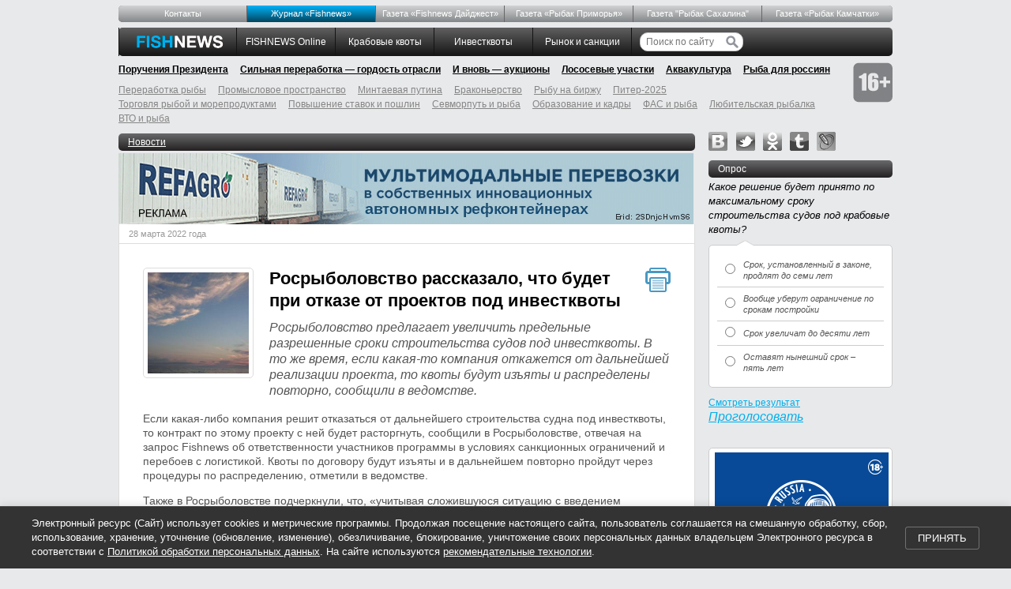

--- FILE ---
content_type: text/html; charset=utf-8
request_url: https://fishnews.ru/news/44129
body_size: 12190
content:
<!DOCTYPE html><html id="page"><head><title>Росрыболовство рассказало, что будет при отказе от проектов под инвестквоты</title><meta charset="UTF-8" /><meta content="новости, отрасль промышленности, производство, рыбная, Россия" name="keywords" /><meta content="Росрыболовство предлагает увеличить предельные разрешенные сроки строительства судов под инвестквоты. В то же время, если какая-то компания откажется от дальнейшей реализации проекта, то квоты будут изъяты и распределены повторно, сообщили в ведомстве." name="description" /><meta content="Росрыболовство предлагает увеличить предельные разрешенные сроки строительства судов под инвестквоты. В то же время, если какая-то компания откажется от дальнейшей реализации проекта, то квоты будут изъяты и распределены повторно, сообщили в ведомстве." property="og:description" /><meta content="/_img/thumb/4ee418a7-695d-4103-891a-2de28c6fe9a1/master.jpg" property="og:image" /><meta content="Fishnews.ru" property="og:site_name" /><meta name="csrf-param" content="authenticity_token" />
<meta name="csrf-token" content="AC3yFXp4AMkntXEE67TaCjkVO6cHKl1JXxXx-ohCu03K6ShSGyAu6elD-ISPULWxfu0fhq8d_U5pWDmDkEAftA" /><link href="/rss" rel="alternate" title="РИА Fishnews.ru. Заголовки новостей" type="application/rss+xml" /><link href="/rss_full" rel="alternate" title="РИА Fishnews.ru. Полный текст новостей" type="application/rss+xml" /><meta content="405bb72dc93fb814" name="yandex-verification" /><link href="/favicon.ico" rel="shortcut icon" type="image/png" /><link rel="stylesheet" href="/assets/application-e01912415852c6828412c202741cb69def5c78a1bffff290e367bab5c1134e55.css" media="screen" /><link rel="stylesheet" href="/assets/print-dc0cf7ee4a1278e49d0ec6adfe0246f4509f738309e7c743470b8a0589e20f5d.css" media="print" /><!--[if lt IE 8]><link rel="stylesheet" href="/assets/ie-bcba6e6fa318700e162bbef21ffd98ddc95dea590a4de5ff58b960bdf6a5d2e5.css" media="screen, projection" /><![endif]--><!--[if IE]><script src="/assets/html5shiv-bef0c82b889a4b4fbeec9bb363ec24468eb1b22960e7fea30508c9f4e42914d9.js"></script><![endif]--><script src="https://ajax.googleapis.com/ajax/libs/swfobject/2.2/swfobject.js"></script><script>window.navigationKey = "news"</script></head><body><div class="header"><div class="top-menu no-print"><ul><li data-key="menu_about"><a href="/pages/about">Контакты</a></li> <li data-key="mag_zhurnal-fishnews-novosti-ryibolovstva" class="mag-fishnews"><a href="/mags/zhurnal-fishnews-novosti-ryibolovstva">Журнал «Fishnews»</a></li> <li data-key="rubric_gazeta-fishnews-daydzhest"><a href="/rubrics/gazeta-fishnews-daydzhest">Газета «Fishnews Дайджест»</a></li> <li data-key="mag_gazeta-ryibak-primorya"><a href="/mags/gazeta-ryibak-primorya">Газета «Рыбак Приморья»</a></li> <li data-key="rubric_gazeta-ryibak-sahalina"><a href="/rubrics/gazeta-ryibak-sahalina">Газета "Рыбак Сахалина"</a></li> <li data-key="mag_gazeta-ryibak-kamchatki"><a href="/mags/gazeta-ryibak-kamchatki">Газета «Рыбак Камчатки»</a></li></ul></div><ul class="master-menu no-print"><li class="first"></li><li class="logo"><a href="/"><img alt="FishNews.ru" src="/assets/logo-88c77185f8d105f246d42dbdfa3e78af332e17e5f93d73d7e0e888604bcaf1b8.gif" /></a></li><li data-key="rubric_fishnews-online"><a href="/rubrics/fishnews-online">FISHNEWS Online</a></li> <li data-key="rubric_krabovye-kvoty"><a href="/rubrics/krabovye-kvoty">Крабовые квоты</a></li> <li data-key="rubric_investkvoty"><a href="/rubrics/investkvoty">Инвестквоты</a></li> <li data-key="rubric_rynok-i-sanktsii"><a href="/rubrics/rynok-i-sanktsii">Рынок  и санкции</a></li><li class="search"><form action="/search"><input name="search[query]" placeholder="Поиск по сайту" type="text" value="" /><input height="16" src="/assets/search-btn-53522cf91872463d3edb7440b320ea49731f6b9fa65676b1e9ebff055969554a.svg" type="image" width="16" /></form></li></ul><div class="main-topics no-print"><ul><li data-key="rubric_novaya-struktura-pravitel-stva"><a href="/rubrics/novaya-struktura-pravitel-stva">Поручения Президента</a></li> <li data-key="rubric_sil-naya-pererabotka-gordost-otrasli"><a href="/rubrics/sil-naya-pererabotka-gordost-otrasli">Сильная переработка — гордость отрасли</a></li> <li data-key="rubric_i-vnov-auktsiony"><a href="/rubrics/i-vnov-auktsiony">И вновь — аукционы</a></li> <li data-key="rubric_lososevye-uchastki"><a href="/rubrics/lososevye-uchastki">Лососевые участки</a></li> <li data-key="rubric_zakon-ob-akvakulture"><a href="/rubrics/zakon-ob-akvakulture">Аквакультура</a></li> <li data-key="rubric_ryba-dlya-rossiyan"><a href="/rubrics/ryba-dlya-rossiyan">Рыба для россиян</a></li><li class="plus-16"><img alt="16+" src="/assets/16-plus-8cd26e72b3a98b897c0aa66638486609fd3a1433a26a09040cdecee21540acc0.png" /></li></ul></div><div class="main-topics secondary no-print"><ul><li data-key="rubric_pererabotka-ryibyi"><a href="/rubrics/pererabotka-ryibyi">Переработка рыбы</a></li> <li data-key="rubric_promyslovoe-prostranstvo"><a href="/rubrics/promyslovoe-prostranstvo">Промысловое пространство</a></li> <li data-key="rubric_mintaevaya-putina-2017"><a href="/rubrics/mintaevaya-putina-2017">Минтаевая путина</a></li> <li data-key="rubric_brakonerstvo"><a href="/rubrics/brakonerstvo">Браконьерство</a></li> <li data-key="rubric_ryibu-na-birzhu"><a href="/rubrics/ryibu-na-birzhu">Рыбу на биржу</a></li> <li data-key="rubric_piter-2025"><a href="/rubrics/piter-2025">Питер-2025</a></li> <li data-key="rubric_magazinyi-okean"><a href="/rubrics/magazinyi-okean">Торговля рыбой и морепродуктами</a></li> <li data-key="rubric_povyishenie-poshlin"><a href="/rubrics/povyishenie-poshlin">Повышение ставок и пошлин</a></li> <li data-key="rubric_sevmorput-i-ryba"><a href="/rubrics/sevmorput-i-ryba">Севморпуть и рыба</a></li> <li data-key="rubric_obrazovanie"><a href="/rubrics/obrazovanie">Образование и кадры</a></li> <li data-key="rubric_fas-i-ryba"><a href="/rubrics/fas-i-ryba">ФАС и рыба</a></li> <li data-key="rubric_lyubitelskaya-ryibalka"><a href="/rubrics/lyubitelskaya-ryibalka">Любительская рыбалка</a></li> <li data-key="rubric_vto-i-ryba"><a href="/rubrics/vto-i-ryba">ВТО и рыба</a></li></ul></div></div><div class="container"><div class="span-18 master-content"><section class="news" data-news-id="44129"><a class="title" href="/">Новости</a><noindex><div class="zz"><a href="/go/1079"><img alt="" src="https://fishnews-prod.s3.amazonaws.com/info/1079/original/refagro_banner3.gif" /></a></div></noindex><article class="news"><time datetime="2022-03-28" pubdate="pubdate">28 марта 2022 года</time><div class="news-inner"><div class="printme"></div><a title="Квоты при отказе от инвестпроектов будут распределены повторно" class="interviewee-photo photo" data-photo="top" href="/_img/thumb/4ee418a7-695d-4103-891a-2de28c6fe9a1/big.jpg"><img class="bordered" width="128" height="128" alt="Квоты при отказе от инвестпроектов будут распределены повторно" src="/_img/thumb/4ee418a7-695d-4103-891a-2de28c6fe9a1/small.jpg" /></a><h1>Росрыболовство рассказало, что будет при отказе от проектов под инвестквоты</h1><p class="anons">Росрыболовство предлагает увеличить предельные разрешенные сроки строительства судов под инвестквоты. В то же время, если какая-то компания откажется от дальнейшей реализации проекта, то квоты будут изъяты и распределены повторно, сообщили в ведомстве.</p><p>Если какая-либо компания решит отказаться от дальнейшего строительства судна под инвестквоты, то контракт по этому проекту с ней будет расторгнуть, сообщили в Росрыболовстве, отвечая на запрос Fishnews об ответственности участников программы в условиях санкционных ограничений и перебоев с логистикой. Квоты по договору будут изъяты и в дальнейшем повторно пройдут через процедуры по распределению, отметили в ведомстве.</p> <p>Также в Росрыболовстве подчеркнули, что, «учитывая сложившуюся ситуацию с введением международных санкций, включающих приостановку поставок необходимого оборудования», предлагают рассмотреть возможность продления срока реализации проектов по строительству флота на два года. «Данная мера позволит за отведенное время найти решение по замещению необходимого оборудования для строящихся судов», — заявили в пресс-службе ведомства.</p> <p>Напомним, что Минсельхоз <a href="https://fishnews.ru/news/44092">представил проект постановления</a> об увеличении предельных сроков реализации проектов под инвестиционные квоты вылова — на два года.</p> <p><a rel="nofollow"></a><strong>Больше новостей читайте в</strong> <a href="http://ttttt.me/fishnewschannel" rel="nofollow"><strong>телеграм-канале Fishnews</strong></a><strong>.</strong></p> <p>Fishnews</p></div></article><section class="additional"><noindex><div class="zz"><a href="/go/1062"><img alt="" src="https://fishnews-prod.s3.amazonaws.com/info/1062/original/728х90_2026.gif" /></a></div></noindex><div class='share-buttons'>
<table>
<tr>
<script async src='//yastatic.net/share2/share.js'></script>
<div class='ya-share2' data-counter='' data-services='vkontakte,odnoklassniki,moimir,twitter,telegram'></div>
</tr>
</table>
</div>
<section class="bottom"><a href="/">Назад</a>Метки:
<a href="/tags/%D1%80%D0%BE%D1%81%D1%80%D1%8B%D0%B1%D0%BE%D0%BB%D0%BE%D0%B2%D1%81%D1%82%D0%B2%D0%BE">росрыболовство</a></section></section></section><div class="calendar"><div class="text">Поиск по дате /
<a href="/calendar">Календарь новостей</a></div><ul><form action="/news/calendar" accept-charset="UTF-8" method="post"><input name="utf8" type="hidden" value="&#x2713;" autocomplete="off" /><input type="hidden" name="authenticity_token" value="JDNNXDvM-KrLCU-k9M00QYuQBhqktzHU-oIOruc_uCzu95cbWpTWigX_xiSQKVv6zGgiOwyAkdPMz8bX_z0c1Q" autocomplete="off" /><li class="select"><select name="calendar[year]" id="calendar_year"><option value="2006">2006</option>
<option value="2007">2007</option>
<option value="2008">2008</option>
<option value="2009">2009</option>
<option value="2010">2010</option>
<option value="2011">2011</option>
<option value="2012">2012</option>
<option value="2013">2013</option>
<option value="2014">2014</option>
<option value="2015">2015</option>
<option value="2016">2016</option>
<option value="2017">2017</option>
<option value="2018">2018</option>
<option value="2019">2019</option>
<option value="2020">2020</option>
<option value="2021">2021</option>
<option selected="selected" value="2022">2022</option>
<option value="2023">2023</option>
<option value="2024">2024</option>
<option value="2025">2025</option>
<option value="2026">2026</option></select></li><li class="select"><select name="calendar[month]" id="calendar_month"><option value="1">январь</option>
<option value="2">февраль</option>
<option selected="selected" value="3">март</option>
<option value="4">апрель</option>
<option value="5">май</option>
<option value="6">июнь</option>
<option value="7">июль</option>
<option value="8">август</option>
<option value="9">сентябрь</option>
<option value="10">октябрь</option>
<option value="11">ноябрь</option>
<option value="12">декабрь</option></select></li><li><a href="/news/2022-03-01">1</a></li><li><a href="/news/2022-03-02">2</a></li><li><a href="/news/2022-03-03">3</a></li><li><a href="/news/2022-03-04">4</a></li><li><a href="/news/2022-03-05">5</a></li><li>6</li><li>7</li><li>8</li><li><a href="/news/2022-03-09">9</a></li><li><a href="/news/2022-03-10">10</a></li><li><a href="/news/2022-03-11">11</a></li><li>12</li><li>13</li><li><a href="/news/2022-03-14">14</a></li><li><a href="/news/2022-03-15">15</a></li><li><a href="/news/2022-03-16">16</a></li><li><a href="/news/2022-03-17">17</a></li><li><a href="/news/2022-03-18">18</a></li><li>19</li><li>20</li><li><a href="/news/2022-03-21">21</a></li><li><a href="/news/2022-03-22">22</a></li><li><a href="/news/2022-03-23">23</a></li><li><a href="/news/2022-03-24">24</a></li><li><a href="/news/2022-03-25">25</a></li><li>26</li><li>27</li><li><a href="/news/2022-03-28">28</a></li><li><a href="/news/2022-03-29">29</a></li><li><a href="/news/2022-03-30">30</a></li><li><a href="/news/2022-03-31">31</a></li></form></ul></div></div><div class="span-6 last sidebar"><div class='social'>
<a class="vk" rel="nofollow" href="https://vk.com/fishnews_ru">vk</a>
<a class="twitter" rel="nofollow" href="https://twitter.com/fishnewsru">twitter</a>
<a class="odnoklassniki" rel="nofollow" href="https://odnoklassniki.ru/fishnews">odnoklassniki</a>
<a class="tumblr" rel="nofollow" href="https://fishnews-ria.tumblr.com/">tumblr</a>
<a class="lj" rel="nofollow" href="https://fishnews.livejournal.com/">livejournal</a>
</div>
<div class='poll' id='poll'>
<h3>Опрос</h3>
<div class='big-append-bottom poll'>
<div class='q'>Какое решение будет принято по максимальному сроку строительства судов под крабовые квоты?</div>
<div class='bubble'>
<table>
<colgroup>
<col style='width: 25px'>
<col style='width: 100%'>
</colgroup>
<tbody>
<tr>
<td class='col1'>
<input id='poll_answer_176' name='poll' type='radio' value='176'>
</td>
<td>
<label for='poll_answer_176'>Срок, установленный в законе, продлят до семи лет</label>
</td>
</tr>
<tr>
<td class='col1'>
<input id='poll_answer_179' name='poll' type='radio' value='179'>
</td>
<td>
<label for='poll_answer_179'>Вообще уберут ограничение по срокам постройки</label>
</td>
</tr>
<tr>
<td class='col1'>
<input id='poll_answer_178' name='poll' type='radio' value='178'>
</td>
<td>
<label for='poll_answer_178'>Срок увеличат до десяти лет</label>
</td>
</tr>
<tr class='last'>
<td class='col1'>
<input id='poll_answer_177' name='poll' type='radio' value='177'>
</td>
<td>
<label for='poll_answer_177'>Оставят нынешний срок – пять лет</label>
</td>
</tr>
</tbody>
</table>
<div class='corner'></div>
</div>
<ul>
<li class='tar'><a class="archive" id="show_current_poll" href="/voting/current">Смотреть результат</a></li>
<li class='submit'><a id="submit_poll" href="#">Проголосовать</a></li>
</ul>
</div>
</div>
<div class="append-bottom tac"><div class="exhibition"><noindex><div class="zz"><a href="/go/1081"><img alt="" src="https://fishnews-prod.s3.amazonaws.com/info/1081/original/220х220-2026.gif" /></a></div></noindex></div></div><h3><a href="/first_person">От первого лица</a></h3><div class="opinion"><div class="persona"><a href="/interviews/1037"><img width="75" height="75" alt="Первый заместитель председателя Комитета Совета Федерации по аграрно-продовольственной политике и природопользованию Игорь ЗУБАРЕВ" src="/_img/thumb/cd3be8e2-7ec5-43f9-b63b-71ce245fd6cc/tiny.jpg" /></a><div><p class="position">Первый заместитель председателя профильного комитета Совета Федерации </p><p class="name">Игорь ЗУБАРЕВ</p></div></div><blockquote class="quote"><p><a href="/interviews/1037">В рыбной отрасли Карелии запущен целый ряд важных проектов</a></p><div class="corner"></div></blockquote></div><div class="opinion"><div class="persona"><a href="/interviews/1027"><img width="75" height="75" alt="Руководитель Федерального агентства по рыболовству Илья ШЕСТАКОВ. Фото пресс-службы ведомства" src="/_img/thumb/305e2d5c-7116-46da-84cb-cb84e065a2f8/tiny.jpg" /></a><div><p class="position">Руководитель Федерального агентства по рыболовству </p><p class="name">Илья  ШЕСТАКОВ</p></div></div><blockquote class="quote"><p><a href="/interviews/1027">Отраслевое сообщество активно включилось в популяризацию рыбной продукции</a></p><div class="corner"></div></blockquote></div><div class="opinion last"><div class="persona"><a href="/interviews/1019"><img width="75" height="75" alt="Губернатор Сахалинский области Валерий ЛИМАРЕНКО. Фото пресс-службы правительства региона" src="/_img/thumb/8b11a084-a3bb-4a50-a1c9-a42e4517cb8c/tiny.jpg" /></a><div><p class="position">Губернатор Сахалинской области</p><p class="name">Валерий ЛИМАРЕНКО</p></div></div><blockquote class="quote"><p><a href="/interviews/1019">Последние пять лет для рыбной отрасли Сахалина и Курил отмечены важными проектами</a></p><div class="corner"></div></blockquote></div><p class="show-more"><a href="/first_person">Все материалы</a></p><div class="prepend-top tac"><div class="exhibition"><noindex><div class="zz"><a href="/go/1075"><img alt="" src="https://fishnews-prod.s3.amazonaws.com/info/1075/original/IMG-20250428-WA0064.jpg" /></a></div></noindex></div></div><h3><a href="/interviews">Интервью</a></h3><div class="opinion"><div class="persona"><a href="/interviews/1042"><img width="75" height="75" alt="Генеральный директор АНО «Агентство по продвижению рыбной продукции» Яков АДАМОВ" src="/_img/thumb/1a785220-c3e9-4089-a840-6b55b2966f94/tiny.jpg" /></a><div><p class="position">Генеральный директор АНО «Агентство по продвижению рыбной продукции»</p><p class="name">Яков АДАМОВ</p></div></div><blockquote class="quote"><p><a href="/interviews/1042">Рыба должна быть в тренде</a></p><div class="corner"></div></blockquote></div><div class="opinion"><div class="persona"><a href="/interviews/1041"><img width="75" height="75" alt="Генеральный директор компании «Антей Управление Активами» Александр РЕМЕТА" src="/_img/thumb/353be857-37d5-4bc5-a6a0-b1513100de35/tiny.jpg" /></a><div><p class="position">Генеральный директор компании «Антей Управление Активами»</p><p class="name">Александр РЕМЕТА</p></div></div><blockquote class="quote"><p><a href="/interviews/1041">Мы смотрим на все процессы через призму эффективности</a></p><div class="corner"></div></blockquote></div><div class="opinion"><div class="persona"><a href="/interviews/1040"><img width="75" height="75" alt="Председатель Рыбного союза Александр ПАНИН" src="/_img/thumb/b3a7085d-251e-425a-a6f0-af37660b2be7/tiny.jpg" /></a><div><p class="position">Председатель Рыбного союза</p><p class="name">Александр ПАНИН</p></div></div><blockquote class="quote"><p><a href="/interviews/1040">К реформированию закона о торговле надо подходить очень осторожно</a></p><div class="corner"></div></blockquote></div><div class="opinion last"><div class="persona"><a href="/interviews/1039"><img width="75" height="75" alt="Директор Приморского регионального филиала Россельхозбанка Елена БАКУМЕНКО" src="/_img/thumb/7b0c0a76-f50e-4c45-8e5e-3eb3ff5a9027/tiny.jpg" /></a><div><p class="position">Директор Приморского регионального филиала Россельхозбанка</p><p class="name">Елена Бакуменко</p></div></div><blockquote class="quote"><p><a href="/interviews/1039">Рыбная отрасль — гордость прибрежных территорий</a></p><div class="corner"></div></blockquote></div><p class="show-more"><a href="/interviews">Все интервью</a></p><div class="prepend-top tac"></div><h3><a href="/rubrics/lichnoe-mnenie">Личное мнение</a></h3><div class="opinion"><div class="persona"><a href="/rubric/lichnoe-mnenie/13710"><img width="75" height="75" alt="Президент Всероссийской ассоциации рыбопромышленников Герман ЗВЕРЕВ" src="/_img/thumb/448110e7-f81c-4b85-972d-39f2e1c1346c/tiny.jpg" /></a><div><p class="position">Президент Всероссийской ассоциации рыбопромышленников</p><p class="name">Герман ЗВЕРЕВ</p></div></div><blockquote class="quote"><p><a href="/rubric/lichnoe-mnenie/13710">Малейший триггер может привести к полномасштабному кризису</a></p><div class="corner"></div></blockquote></div><div class="opinion last"><div class="persona"><a href="/rubric/lichnoe-mnenie/13678"><img width="75" height="75" alt="Председатель Дальневосточного союза предприятий марикультуры Роман ВИТЯЗЕВ" src="/_img/thumb/5fa6ec2d-039e-4ba5-a330-d7420bb7830b/tiny.jpg" /></a><div><p class="position">Председатель Дальневосточного союза предприятий марикультуры</p><p class="name">Роман Витязев</p></div></div><blockquote class="quote"><p><a href="/rubric/lichnoe-mnenie/13678">Отрасли нужен рабочий механизм производственного контроля</a></p><div class="corner"></div></blockquote></div><p class="show-more"><a href="/rubrics/lichnoe-mnenie">Все материалы</a></p><div class="prepend-top tac"></div><h3><a href="/rubrics/krupnyim-planom">Крупным планом</a></h3><div class="events-block"></div><div class="opinion"><div class="events"><p><a href="/rubric/krupnyim-planom/13860"><img alt="Сегодня в Республике Карелия ежегодно заготавливают более 1 тыс. тонн водорослей" src="/_img/thumb/435a2a62-35de-4ed8-a003-84bb7b7c5403/event.jpg" width="217" height="87" /></a></p><p><a href="/rubric/krupnyim-planom/13860">Водорослевые перспективы Карелии</a></p></div></div><div class="opinion"><div class="events"><p><a href="/rubric/krupnyim-planom/13852"><img alt="В уже традиционном послепраздничном обзоре Fishnews рассказываем о самых резонансных темах прошедшего года." src="/_img/thumb/4883a420-35a9-4ba2-81c4-5e3116fb58ab/event.jpg" width="217" height="87" /></a></p><p><a href="/rubric/krupnyim-planom/13852">Непростая повестка 2025 года</a></p></div></div><div class="opinion"><div class="events"><p><a href="/rubric/krupnyim-planom/13844"><img alt="В этом году в естественную среду обитания отправилось более 227 тыс. мальков озерного лосося. Фото пресс-службы Главрыбвода" src="/_img/thumb/d8d19802-c1b6-47a7-b4eb-51e4adc691ca/event.jpg" width="217" height="87" /></a></p><p><a href="/rubric/krupnyim-planom/13844">Спасти онежского лосося</a></p></div></div><div class="opinion last"><div class="events"><p><a href="/rubric/krupnyim-planom/13836"><img alt="На выставке China Fisheries and Seafood Expo в Циндао Ассоциация добытчиков минтая с успехом представила прототипы новых продуктов на основе российской икры минтая" src="/_img/thumb/1b323f18-8452-4b66-98ce-9c9d57dc742b/event.jpg" width="217" height="87" /></a></p><p><a href="/rubric/krupnyim-planom/13836">Российской икре минтая делают имя в Поднебесной</a></p></div></div><div class="prepend-top tac"></div><h3><a href="/events">События</a></h3><div class="events-block"><div class="events"><p><a href="/events/265"><img alt="Международный рыбопромышленный форум и Выставка рыбной индустрии, морепродуктов и технологий вновь собрались в «Экспофоруме»" src="/_img/thumb/c541e022-5429-4202-b5d5-de15ab9715e9/event.jpg" width="217" height="87" /></a></p><p><a href="/events/265">Искусственный интеллект и готовая рыба на стол россиян: что показала выставка в Санкт-Петербурге</a></p></div><div class="events"><p><a href="/events/262"><img alt="Буксир «Леонид Мехед»" src="/_img/thumb/3c30bb17-4953-4920-b996-905229e0e9e4/event.jpg" width="217" height="87" /></a></p><p><a href="/events/262">Владивостокский морской рыбный порт принял новый буксир</a></p></div></div><p class="show-more"><a href="/events">Все события</a></p><div class="prepend-top tac"></div><h3><a href="/rubrics/prodvigaya-rybu">Продвигая рыбу</a></h3><div class="opinion"><div class="persona"><a href="/rubric/prodvigaya-rybu/13486"><img width="75" height="75" alt="Результатами первого года реализации программы «Дальневосточный минтай» Ассоциация добытчиков минтая поделилась на круглом столе «Российская рыба: как стимулировать рост потребления». Фото пресс-службы АДМ" src="/_img/thumb/0988c2ae-dfdb-4574-b52a-f672fcd5abd1/tiny.jpg" /></a><div><p class="position"></p><p class="name"></p></div></div><blockquote class="quote"><p><a href="/rubric/prodvigaya-rybu/13486">Минтай завоевывает репутацию на внутреннем рынке</a></p><div class="corner"></div></blockquote></div><div class="opinion last"><div class="persona"><a href="/rubric/prodvigaya-rybu/13487"><img width="75" height="75" alt="Делать рыбу более популярной среди россиян планируется в том числе через сегмент HoReCa" src="/_img/thumb/b334b129-3a52-4e63-9d18-bdb5d7de2b9c/tiny.jpg" /></a><div><p class="position"></p><p class="name"></p></div></div><blockquote class="quote"><p><a href="/rubric/prodvigaya-rybu/13487">От корректной статистики до фестивалей: что включили в дорожную карту по росту рыбного потребления</a></p><div class="corner"></div></blockquote></div><p class="show-more"><a href="/rubrics/prodvigaya-rybu">Все материалы</a></p><h3>Выставки</h3></div></div><div class="footer"><ul class="footer-menu no-print"><li class="logo"><img alt="FishNews.ru" src="/assets/logo-light-fed06bc0dfcc35280e4e69605b11517ee84e99dfc129f7fd165b0785c257e875.gif" /></li><li><a href="/rubrics/fishnews-online">FISHNEWS Online</a></li><li><a href="/rubrics/krabovye-kvoty">Крабовые квоты</a></li><li><a href="/rubrics/investkvoty">Инвестквоты</a></li><li><a href="/rubrics/rynok-i-sanktsii">Рынок  и санкции</a></li></ul><ul class="footer-menu-2 no-print"><li><a href="/pages/about">Контакты</a></li> <li><a href="/mags/zhurnal-fishnews-novosti-ryibolovstva">Журнал «Fishnews»</a></li> <li><a href="/rubrics/gazeta-fishnews-daydzhest">Газета «Fishnews Дайджест»</a></li> <li><a href="/mags/gazeta-ryibak-primorya">Газета «Рыбак Приморья»</a></li> <li><a href="/rubrics/gazeta-ryibak-sahalina">Газета &quot;Рыбак Сахалина&quot;</a></li> <li><a href="/mags/gazeta-ryibak-kamchatki">Газета «Рыбак Камчатки»</a></li> <li><a href="/rubrics/novaya-struktura-pravitel-stva">Поручения Президента</a></li> <li><a href="/rubrics/sil-naya-pererabotka-gordost-otrasli">Сильная переработка — гордость отрасли</a></li> <li><a href="/rubrics/i-vnov-auktsiony">И вновь — аукционы</a></li> <li><a href="/rubrics/lososevye-uchastki">Лососевые участки</a></li> <li><a href="/rubrics/zakon-ob-akvakulture">Аквакультура</a></li> <li><a href="/rubrics/ryba-dlya-rossiyan">Рыба для россиян</a></li> </ul><div class="counters no-print"><div>
<!-- Rating@Mail.ru counter -->
<script type="text/javascript">
    var _tmr = window._tmr || (window._tmr = []);
    _tmr.push({id: "1552891", type: "pageView", start: (new Date()).getTime()});
    (function (d, w, id) {
      if (d.getElementById(id)) return;
      var ts = d.createElement("script"); ts.type = "text/javascript"; ts.async = true; ts.id = id;
      ts.src = (d.location.protocol == "https:" ? "https:" : "http:") + "//top-fwz1.mail.ru/js/code.js";
      var f = function () {var s = d.getElementsByTagName("script")[0]; s.parentNode.insertBefore(ts, s);};
      if (w.opera == "[object Opera]") { d.addEventListener("DOMContentLoaded", f, false); } else { f(); }
    })(document, window, "topmailru-code");
    </script><noscript><div>
    <img src="//top-fwz1.mail.ru/counter?id=1552891;js=na" style="border:0;position:absolute;left:-9999px;" alt="" />
    </div></noscript>
    <!-- //Rating@Mail.ru counter -->

    <!-- Rating@Mail.ru logo -->
    <a href="https://top.mail.ru/jump?from=1552891">
    <img src="//top-fwz1.mail.ru/counter?id=1552891;t=410;l=1"
    style="border:0;" height="31" width="88" alt="Рейтинг@Mail.ru" /></a>
    <!-- //Rating@Mail.ru logo -->
</div>

<div>
  <a href="https://www.yandex.ru/cy?base=0&amp;host=www.fishnews.ru" rel="nofollow">
    <img src="https://www.yandex.ru/cycounter?www.fishnews.ru" width='88' height='31' border='0' alt='yandex' />
  </a>
</div>

<div style="display:none;"><script type="text/javascript">
(function(w, c) {
    (w[c] = w[c] || []).push(function() {
        try {
            w.yaCounter8375029 = new Ya.Metrika({id:8375029, enableAll: true});
        }
        catch(e) { }
    });
})(window, "yandex_metrika_callbacks");
</script></div>
<script src="//mc.yandex.ru/metrika/watch.js" type="text/javascript" defer="defer"></script>
<noscript><div><img src="//mc.yandex.ru/watch/8375029" style="position:absolute; left:-9999px;" alt="" /></div></noscript>
</div><p>&copy; 2006&mdash;2026 гг. Медиахолдинг
&laquo;Фишньюс&raquo;.
При полном или частичном цитировании информации указание
<span class="important">Fishnews</span>
как источника и работающей ссылки на сайт
<br /><a href="http://www.fishnews.ru/"> www.fishnews.ru</a>
обязательны.</p><p class="no-print">Сетевое издание &laquo;Интернет-портал
<span class="important">Fishnews.ru</span>&raquo; 
(Свидетельство о регистрации ЭЛ № ФС 77-54327 от 29 мая 2013 г., выданное
Федеральной службой по надзору в сфере связи, информационных технологий
и массовых коммуникаций). Отраслевое информационное агентство, оперативно
освещающее события в рыбной промышленности внутри страны и за рубежом,
новости рыболовства в России. Учредитель – ООО «Медиахолдинг «Фишньюс».
Адрес учредителя: 690091, Приморский край, г. Владивосток, ул.
Светланская, д. 51А, оф. 404. Генеральный директор – Яшина Яна Александровна.
Главный редактор – Крючкова Маргарита Константиновна, margarita_kr@bk.ru,
тел.: 8&nbsp;423&nbsp;222&nbsp;4736
Адрес редакции: 690091, Приморский край, г. Владивосток, ул.
Светланская, д. 51А, оф. 404.
<br /><a href="/pages/data-policy">Политика конфиденциальности в отношении персональных данных</a>
&nbsp;
<a href="/pages/cookie-policy">Политика cookie файлов</a></p></div><div class="cookie-consent" id="cookie-consent"><div class="cookie-consent__content"><p class="cookie-consent__text">Электронный ресурс (Сайт) использует cookies и метрические программы. Продолжая посещение настоящего сайта, пользователь соглашается на смешанную обработку, сбор, использование, хранение, уточнение (обновление, изменение), обезличивание, блокирование, уничтожение своих персональных данных владельцем Электронного ресурса в соответствии с <a class="cookie-consent__link" href="/pages/data-policy">Политикой обработки персональных данных</a>. На сайте используются <a class="cookie-consent__link" href="/pages/cookie-policy">рекомендательные технологии</a>.</p><button class="cookie-consent__button btn btn-primary" onclick="acceptCookies()">Принять </button></div></div><script src="/assets/application-25f76c3c39f6ec105739a9fb2cfdb4850f9654febb78a584978a4ccacba82aa6.js"></script></body></html>

--- FILE ---
content_type: text/css
request_url: https://fishnews.ru/assets/application-e01912415852c6828412c202741cb69def5c78a1bffff290e367bab5c1134e55.css
body_size: 9921
content:
body,div,dl,dt,dd,ul,ol,li,h1,h2,h3,h4,h5,h6,pre,code,form,fieldset,legend,input,textarea,p,blockquote,th,td{margin:0;padding:0}table{border-collapse:collapse;border-spacing:0}fieldset,img{border:0}address,caption,cite,code,dfn,em,strong,th,var{font-style:normal;font-weight:normal}li{list-style:none}caption,th{text-align:left}h1,h2,h3,h4,h5,h6{font-size:100%;font-weight:normal}q:before,q:after{content:""}abbr,acronym{border:0;font-variant:normal}table{font-size:inherit;font:100%}pre,code,kbd,samp,tt{font-family:monospace;*font-size:108%;line-height:100%}sup{vertical-align:text-top}sub{vertical-align:text-bottom}input,textarea,select{font-family:inherit;font-size:inherit;font-weight:inherit}input,textarea,select{*font-size:100%}legend{color:#000}.column,div.span-1,div.span-2,div.span-3,div.span-4,div.span-5,div.span-6,div.span-7,div.span-8,div.span-9,div.span-10,div.span-11,div.span-12,div.span-13,div.span-14,div.span-15,div.span-16,div.span-17,div.span-18,div.span-19,div.span-20,div.span-21,div.span-22,div.span-23{float:left;margin-right:17px}.last,div.last{margin-right:0}.span-18{width:739px}.span-19{width:781px}.span-20{width:823px}.span-21{width:865px}.span-22{width:907px}.span-23{width:949px}input.span-1,textarea.span-1,select.span-1{width:25px !important}input.span-2,textarea.span-2,select.span-2{width:40px !important}input.span-3,textarea.span-3,select.span-3{width:82px !important}input.span-4,textarea.span-4,select.span-4{width:124px !important}input.span-5,textarea.span-5,select.span-5{width:166px !important}input.span-6,textarea.span-6,select.span-6{width:208px !important}input.span-7,textarea.span-7,select.span-7{width:250px !important}input.span-8,textarea.span-8,select.span-8{width:292px !important}input.span-9,textarea.span-9,select.span-9{width:334px !important}input.span-10,textarea.span-10,select.span-10{width:376px !important}input.span-11,textarea.span-11,select.span-11{width:418px !important}input.span-12,textarea.span-12,select.span-12{width:460px !important}input.span-13,textarea.span-13,select.span-13{width:502px !important}input.span-14,textarea.span-14,select.span-14{width:544px !important}input.span-15,textarea.span-15,select.span-15{width:586px !important}input.span-16,textarea.span-16,select.span-16{width:628px !important}input.span-17,textarea.span-17,select.span-17{width:670px !important}input.span-18,textarea.span-18,select.span-18{width:712px !important}input.span-19,textarea.span-19,select.span-19{width:754px !important}input.span-20,textarea.span-20,select.span-20{width:796px !important}input.span-21,textarea.span-21,select.span-21{width:838px !important}input.span-22,textarea.span-22,select.span-22{width:880px !important}input.span-23,textarea.span-23,select.span-23{width:922px !important}.append-1{padding-right:42px}.append-2{padding-right:84px}.append-3{padding-right:126px}.append-4{padding-right:168px}.append-5{padding-right:210px}.append-6{padding-right:252px}.append-7{padding-right:294px}.append-8{padding-right:336px}.append-9{padding-right:378px}.append-10{padding-right:420px}.append-11{padding-right:462px}.append-12{padding-right:504px}.append-13{padding-right:546px}.append-14{padding-right:588px}.append-15{padding-right:630px}.append-16{padding-right:672px}.append-17{padding-right:714px}.append-18{padding-right:756px}.append-19{padding-right:798px}.append-20{padding-right:840px}.append-21{padding-right:882px}.append-22{padding-right:924px}.append-23{padding-right:966px}.prepend-1{padding-left:42px}.prepend-2{padding-left:84px}.prepend-3{padding-left:126px}.prepend-4{padding-left:168px}.prepend-5{padding-left:210px}.prepend-6{padding-left:252px}.prepend-7{padding-left:294px}.prepend-8{padding-left:336px}.prepend-9{padding-left:378px}.prepend-10{padding-left:420px}.prepend-11{padding-left:462px}.prepend-12{padding-left:504px}.prepend-13{padding-left:546px}.prepend-14{padding-left:588px}.prepend-15{padding-left:630px}.prepend-16{padding-left:672px}.prepend-17{padding-left:714px}.prepend-18{padding-left:756px}.prepend-19{padding-left:798px}.prepend-20{padding-left:840px}.prepend-21{padding-left:882px}.prepend-22{padding-left:924px}.prepend-23{padding-left:966px}div.border{padding-right:7px;margin-right:8px;border-right:1px solid #eee}div.colborder{padding-right:15px;margin-right:16px;border-right:1px solid #eee}.prepend-top{margin-top:1.5em}hr{background:#ddd;color:#ddd;clear:both;float:none;width:100%;height:0.1em;margin:0 0 1.45em;border:none}hr.space{background:#fff;color:#fff}.clear{clear:both}.news-inline a,.news-brief h2,.news-preview h2,.news-inline h2,.article-preview h2{color:#000;font-size:17px;font-weight:bold;font-style:normal;line-height:21px;text-decoration:none}.news-inline a a,.news-brief h2 a,.news-preview h2 a,.news-inline h2 a,.article-preview h2 a{color:#000;text-decoration:none}.person-preview h2,.doc-preview h2{font-size:14px;line-height:21px}.person-preview h2 a,.doc-preview h2 a{color:black;text-decoration:none;font-weight:bold}.preview-title,article h1{margin:0 30px;color:#000;font-size:22px;font-weight:bold;font-style:normal;line-height:28px;text-decoration:none;margin-top:30px;padding-right:40px;padding-bottom:10px}section.similar .title,section.top-news .title,section.news a.title,.sidebar h3{background:#696a6c;background:linear-gradient(to bottom, #696a6c, #242021);margin-bottom:5px;color:white;height:22px;line-height:22px;position:relative;top:2px;border-radius:5px;padding:0 12px}section.similar .small-font.title,section.top-news .small-font.title,section.news a.small-font.title,.sidebar h3.small-font{font-size:90%}section.similar .title>*:first-child,section.top-news .title>*:first-child,section.news a.title>*:first-child,.sidebar h3>*:first-child{margin-left:-12px}section.similar .title>*:last-child,section.top-news .title>*:last-child,section.news a.title>*:last-child,.sidebar h3>*:last-child{margin-right:-12px}section.similar .title a,section.top-news .title a,section.news a.title a,.sidebar h3 a{color:white;text-decoration:none;display:block;border-radius:5px;padding:0 12px}section.similar .title a:hover,section.top-news .title a:hover,section.news a.title a:hover,.sidebar h3 a:hover{background:linear-gradient(to bottom, #00abeb, #0074c1)}section.similar .title a.inline,section.top-news .title a.inline,section.news a.title a.inline,.sidebar h3 a.inline{display:inline}.question-block input[type="submit"],.question-block .hello a,form.sign-in input[type="submit"],form.new_feedback input[type="submit"]{padding:5px 20px;border:1px solid #007bab;color:white;cursor:pointer;text-shadow:1px 1px 1px rgba(0,0,0,0.3);background:linear-gradient(to bottom, #00b2f7, #008dc4);border-radius:5px}body{background-color:#e8e9eb;color:#555;font:normal 75% / 1.5em "Trebuchet MS", "Lucida Grande", "Lucida Sans", Helvetica, Arial, Clean, sans-serif}.container{position:relative}.master-content{position:relative}.wide-right,.wide-left{position:absolute;top:10px;left:0;display:none}@media (min-width: 1400px){.wide-right,.wide-left{display:block}}.wide-left{left:-210px}.wide-right{left:990px}.append-bottom{margin-bottom:0.75em}#page .span-18{width:730px}#page .span-6{width:233px}a,#page .back-to-top a,h2 a:hover,h2 a:hover,.news-brief h2 a:hover,.main-topics a:hover,.interview .content p.question,.poll dd,.footer li a:hover{color:#01afeb}a:visited,#page .back-to-top a:visited,h2 a:hover:visited,h2 a:hover:visited,.news-brief h2 a:hover:visited,.main-topics a:hover:visited,.interview .content p.question:visited,.poll dd:visited,.footer li a:hover:visited{color:#0189b8}label{cursor:pointer}div.not-news-content table td,.i,.hot-news p{font-style:italic}.menu li a{font-size:13px}.back-to-top a,div.not-news-content,.main-topics li a{font-size:12px}.article .content,.interview .content,.news-brief,.hot-news p,.brief{color:#333;font-size:14px;line-height:18px}.hot-news,.brief{clear:both}.hot-news h2,.brief h2{color:#000;font-size:17px;font-weight:bold;font-style:normal;line-height:21px;text-decoration:none}.hot-news h2 a,.brief h2 a{color:#000;text-decoration:none}.article h1,.interview h1,.master-photo h1{color:#000;font-size:17px;font-weight:bold;font-style:normal;line-height:21px;text-decoration:none;font-size:22px;line-height:28px;padding-right:40px;padding-bottom:10px}.article h2,.interview h2,.master-photo h2{font-size:16px;color:#000;font-size:17px;font-weight:bold;font-style:normal;line-height:21px;text-decoration:none}.article .anons,.interview .anons,.master-photo .anons{font-size:16px;line-height:20px}.article ul,.master-photo ul{margin:30px}.article ul li,.master-photo ul li{margin-bottom:.2em}.article .origin{color:#000;font-size:11px;font-weight:bold}.interview .journalist{color:#000;font-size:11px;font-weight:bold}.interview .interview-date{color:#666;font-size:11px;font-weight:bold}.article .content strong,.interview .content strong{font-weight:bold}.article .content strong em,.interview .content strong em{font-weight:bold}.article .content em,.interview .content em{font-style:italic}ul.hot-news li span{color:#999;font-size:11px}ul.hot-news li a{color:#000;font-size:13px;font-style:italic;text-decoration:none}.date{font-size:13px;clear:both}.poll td,.events a,.opinion blockquote a{font-size:11px;font-style:italic;line-height:14px;text-decoration:none}.poll td,.events a{color:#555}.opinion blockquote a{color:black}.opinion blockquote a,.events a{font-size:13px}.article p.announcement,.interview cite,.article table p{color:#666;font-style:italic;font-size:14px}.show-more{font-size:10px;padding:8px 0;text-align:right}.footer p{line-height:1.2em;font-size:10px}.content-bg{background-color:#fff;border:1px solid #ccc;overflow:hidden;border-bottom-right-radius:5px;-moz-border-radius-bottomright:5px;-webkit-border-bottom-right-radius:5px;border-bottom-left-radius:5px;-moz-border-radius-bottomleft:5px;-webkit-border-bottom-left-radius:5px}.without-top-border{border-top:none}h1.blue,h2.blue,h3.blue,h4.blue,h1.black,h2.black,h3.black,h4.black{color:#fff;height:22px;line-height:22px;padding:0 12px;position:relative;top:2px;border-radius:5px;-moz-border-radius:5px;-webkit-border-radius:5px}h1.blue a,h2.blue a,h3.blue a,h4.blue a,h1.black a,h2.black a,h3.black a,h4.black a{color:#fff;text-decoration:none;display:block}h1.blue a.inline,h2.blue a.inline,h3.blue a.inline,h4.blue a.inline,h1.black a.inline,h2.black a.inline,h3.black a.inline,h4.black a.inline{display:inline}h1.blue,h2.blue,h3.blue,h4.blue{background:#01afeb url(/assets/header-blue-bg-9750d5ec4e283f2adc0e24f9a77f42c507570ec258c3709ab6e6bfea12a57e5c.gif) repeat-x 0 0}h1.black,h2.black,h3.black,h4.black{background:#333 url(/assets/header-black-bg-6410a643aaa6b329e78069e8f2a3e1af30659fbeaacc9276569f72764f52afcf.gif) repeat-x 0 0}ul.hot-news{padding:4px 0}ul.hot-news li{background:transparent url(/assets/hot-news-li-bg-fe6e971e87190cff489d82e3ce41f7822d8cb28fceb62dbc9c75ec2eaf7bc60b.gif) no-repeat 15px 100%;padding:6px 15px}ul.hot-news li.last{background:none}ul.hot-news li span{display:block;padding-bottom:3px}div.not-news-content{line-height:1.4em;padding:15px}div.not-news-content table{width:100%}div.not-news-content table td{padding-bottom:7px;vertical-align:bottom}div.not-news-content img.bordered{margin-right:15px}img.bordered{background-color:#fff;border:1px solid #e3e1e1;padding:5px}img.current{border-color:#c4c0c0;border-width:3px;padding:3px}.events{margin-bottom:1em}.opinion{margin-bottom:1em}.events.last,.opinion.last{margin-bottom:0}.persona{position:relative;font-size:92%;height:93px}.persona .position,.persona .name{line-height:14px}.persona .position{font-size:11px;color:#555}.persona .name{font-size:12px;color:#555;font-weight:normal;margin-top:5px}.persona img{background-color:#fff;border:2px solid #E1E3E2;float:left;height:75px;margin-right:7px;padding:7px;width:75px}.persona div{bottom:0;position:absolute;right:0;width:128px}.bubble,.exhibition,.events,.opinion blockquote,.news-banner{background-color:#fff;border:1px solid #ccc;font-style:italic;margin-top:7px;padding:7px 10px;position:relative;border-radius:5px;-moz-border-radius:5px;-webkit-border-radius:5px}.exhibition{margin-top:0;margin-bottom:7px}.exhibition img{display:block}.events img{margin-bottom:7px}div.events,div.exhibition{padding:5px 7px;text-align:center}.corner{background:transparent url(/assets/quote-arrow-e719127ec90bbae576f625dd3d54de6b77e8b90f2b8fef8f00e36d187a4bfdeb.gif) no-repeat 0 0;height:8px;left:35px;position:absolute;top:-8px;width:21px}.date{border:1px solid #ddd;border-left:none;border-right:none;color:#999;padding:3px 12px}.date.first{border-top:0}.date a{color:#999}.date a:hover{color:#01afeb}ul.forum-menu{background:#ddd;border-bottom:1px solid #ddd;color:#999;padding:5px 25px}ul.forum-menu li{display:inline;padding:0 15px 0 0}.bottom-links{border-top:1px solid #ddd;padding:3px 12px 7px 12px}.bottom-links ul{overflow:hidden}.bottom-links li{float:left;margin-right:7px;color:#999}.bottom-links li.append-left{margin-left:14px}.bottom-links li a{color:#444}#page .back-to-top a{margin-right:7px}.interview cite{margin-bottom:10px;display:block}.interview{margin:30px 0;min-height:130px}.article p.announcement{margin:0 30px}.interview table,.article table{margin:0 30px}.interview .interviewee-photo,.article .interviewee-photo{height:140;width:140px;margin-right:15px;display:block}.interview td,.article td{vertical-align:top;font-style:italic;color:#000}.article{margin:30px 0 0 0}.article h1,.article h2{margin:0 30px 0 0}.article .origin{margin:30px}.article .content p,.article .content h1,.article .content h2,.article .content h3,.article .content h4,.article .content h5,.article .content h6{margin:30px}.article .content blockquote{color:#666666;font-style:italic;background:transparent url(/assets/quote-bd8de19c8468f561eb75078d8ae504e0f61e303d45d54d544daf8117ddaa10d1.png) no-repeat 20px 50%;padding:0 70px;margin:30px 0}.interview .content blockquote{background:transparent url(/assets/quote-bd8de19c8468f561eb75078d8ae504e0f61e303d45d54d544daf8117ddaa10d1.png) no-repeat 20px 50%;padding:0 15px;margin:30px 0;color:#666666;font-style:italic}.interview .content blockquote p{margin:0 65px}.interview .journalist{margin:15px 30px 0 30px}.interview .interview-date{margin:0 30px}.main{padding:30px 15px;font-size:1.2em}.poll .bubble{padding:0;margin-top:10px}.poll table td{padding:7px 10px;border-bottom:1px solid #ccc}.poll table td.col1{padding-right:0}.poll table tr.last td{border-bottom:none}.poll ul{margin-top:10px;overflow:hidden}.poll ul li.submit{font-size:16px;font-style:italic}.nojs .poll ul li.submit a{display:none}#page .fishnews-data.prepend-top{margin-top:10px}#page .fishnews-data.append-bottom{margin-bottom:10px}#page .content-bg .fishnews-data.prepend-top{margin-top:1.5em}#page .content-bg .fishnews-data.append-bottom{margin-bottom:1.5em}.big-append-bottom{margin-bottom:30px}span.match{background:#ffebcc}form.search{margin:30px}form.search input#q-long{width:565px;margin-right:20px}form.search input#submit-button{width:70px}.hot-news{overflow:hidden;padding:12px}.hot-news h2{margin-bottom:5px}.hot-news img{margin-right:15px;float:left}.prel{position:relative}.slider-control{float:right;position:absolute;top:6px;right:0.5em;height:15px;font-size:11px;z-index:5}.slider-control li{float:left;margin-right:4px;cursor:pointer}.slider-control li.prepend-left{margin-left:1.5em}.slider-control li.slider-page{color:#fff;width:15px;height:15px;background:transparent url(/assets/slide_controls-cea7ca51065ce145638c2ef7b8ef6e892f5e1ac73c7ef19fd2cd33b361b97f67.png) no-repeat 0 0;text-align:center;line-height:15px;cursor:pointer}.slider-control li.slider-page:hover{background-position:-19px 0}.slider-control li.slider-page:active,.slider-control li.slider-page.current{background-position:-38px 0;padding-top:1px;height:14px;line-height:14px}.slider-control li.prev,.slider-control li.next{width:17px;height:16px;background:transparent url(/assets/slide_controls-cea7ca51065ce145638c2ef7b8ef6e892f5e1ac73c7ef19fd2cd33b361b97f67.png) no-repeat -36px -19px}.slider-control li.prev:hover{background-position:0 -19px}.slider-control li.prev:active{background-position:-18px -18px}.slider-control li.next{background-position:-36px -39px}.slider-control li.next:hover{background-position:0 -39px}.slider-control li.next:active{background-position:-18px -38px}.master-photo img.master{padding:8px;margin:30px auto 15px auto;display:block;cursor:pointer}.master-photo p.caption{margin:0 auto 1em auto;width:600px;font-size:1.3em}.persons .news-brief,.voting-show .news-brief{margin:0 0 7px 0;padding:15px 0 22px 0;border-bottom:1px solid #ddd;width:100%;float:left}.persons .news-brief a.photo,.persons .news-brief h2,.persons .news-brief p,.voting-show .news-brief a.photo,.voting-show .news-brief h2,.voting-show .news-brief p{padding:0 35px}.persons .news-brief a.photo,.voting-show .news-brief a.photo{margin-bottom:0}.persons .news-brief h2,.voting-show .news-brief h2{font-size:1em;font-weight:bold}.persons .news-brief h2 a,.voting-show .news-brief h2 a{color:#333}.persons .news-brief h2 a:hover,.voting-show .news-brief h2 a:hover{color:#01afeb}.persons .last,.voting-show .last{border-bottom:none;margin-bottom:0;padding-bottom:15px}.persons .bottom-links,.voting-show .bottom-links{clear:both}.voting-show h2{color:#333}.voting-show .legend{margin-top:10px}.voting-show .legend p{margin:3px 0}.voting-show .legend p span.mark{display:inline-block;border:1px solid #999;width:12px;height:12px}.voting-show .legend p span.color-1{background:#E19F48}.voting-show .legend p span.color-2{background:#B67324}.voting-show .legend p span.color-3{background:#5D9AD1}.voting-show .legend p span.color-4{background:#233038}.voting-show .legend p span.color-5{background:#9A9A92}.graph{margin:10px 35px}div.forum-links{margin:5px 10px}div.forum-links a{font-size:.9em;padding-right:.5em}ul.fnavi li{display:inline}table.forum{margin:30px;width:929px}table.forum tr td.author{width:150px}table.forum tr td.author abbr,table.forum tr td.author div.posts{display:block;font-size:.9em}table.forum tr td.author img{display:block;border:1px solid #ddd;margin:0 5px 5px 0}table.forum tr td.author span.info{font-size:.9em;font-style:italic}.online-users{margin:0 30px 30px 30px}.new-topic-page form.topic ol li input[type=text],.new-topic-page form.topic ol li textarea{width:927px}ul.paginator li{display:inline}ul.paginator li.append-left{padding-left:1em}form.normal{margin:30px}form.normal .info{margin:5px 0;color:#a33}form.normal .row,form.normal .form-row{margin-bottom:10px}form.normal .row label,form.normal .form-row label{display:block;color:#666}form.normal .row label.inline,form.normal .form-row label.inline{display:inline}form.normal .row input,form.normal .form-row input{border:1px solid #999;border-radius:5px;-moz-border-radius:5px;-webkit-border-radius:5px}form.center{width:300px;margin:30px auto}form.center input.long{width:298px}form.center input.submit{float:right;width:140px}ul.uploads{margin:0 30px 15px 30px}ul.uploads li{padding:0 0 5px 22px;background:url(/assets/paperclip-a80435751a7e9d6f2139b65c26a3a641c4abc5660cf481cd1fc571a0ffa3fe4f.png) no-repeat top left}.share-links,.share-buttons{padding:5px 5px 5px 30px;margin:0;font-weight:bold;clear:both}.share-buttons{padding-left:24px;border-top:1px solid #ddd}.share-buttons table tr td{vertical-align:top}.share-buttons table tr td.fb{padding-top:2px}.share-buttons table tr td.vk{padding-left:6px}.share-buttons table tr td.odnoklassniki{padding-right:20px}.share-buttons table tr td.yandex{padding-right:14px}.share-buttons table tr td.twitter{padding-left:20px}.calendar{color:#999;font-size:.9em;margin:10px 0;float:left;width:100%}.calendar .text{width:100%}.calendar ul{float:left;font-size:1.11em;border-radius:5px;border:1px solid #bbb;padding:2px 5px 2px 5px}.calendar ul li{display:block;float:left;margin:3px 5px 0 0}.calendar ul li.select{margin-top:0}p.author{font-size:11px;font-weight:bold;color:black;margin:15px 30px 0}.reginfo{text-align:center;margin:0 0 1em 0}form.simple_form{margin:30px}form.simple_form div.input{margin-bottom:1em}form.simple_form div.input label{display:block}form.simple_form div.input input[type=text],form.simple_form div.input input[type=email],form.simple_form div.input input[type=password],form.simple_form div.input textarea{width:400px}form.simple_form div.input input,form.simple_form div.input textarea{border:1px solid #ccc;padding:2px 5px}form.simple_form div.input input:active,form.simple_form div.input textarea:active{border-color:#a0a000}form.simple_form div.input p.inline-errors{color:#aa6666}form.simple_form div.input span.hint{margin:0;font-size:.9em;color:#888;display:block}form.simple_form span.error{margin-bottom:1em;color:red}div.page-about .article p,div.page-about .article ul{margin-bottom:15px;margin-top:15px}div.calendar-page ul.years{margin:30px}div.calendar-page ul.years li{display:inline;padding-right:10px}div.calendar-page table{margin:15px 15px 15px 30px;display:inline-block;vertical-align:top}div.calendar-page table th,div.calendar-page table td{padding:2px;text-align:right}div.calendar-page table thead th.month{text-align:center;font-weight:bold;color:#888}div.calendar-page table thead th.wday{border-bottom:1px solid #aaa}.printme{position:absolute;width:32px;height:32px;background:transparent url(/assets/print-0dfec293a88c889f47f9a96333d80d7caea0903d6bf1f9c34f73120596660022.png) no-repeat center center;top:0;right:30px;cursor:pointer}.article,.interview{position:relative}.flash{border:1px solid #ddd;margin-bottom:15px;background:#f3f7c9;padding:10px;font-size:1.1em}ul.links{margin:30px}ul.links li{display:inline;padding:0 1em 0 0}#post-edit{display:none}.forum-profile{padding:30px}.forum-profile .photo{width:312px;float:left}.forum-profile .photo img{border:1px solid #ddd;margin:0 5px 5px 0}.forum-profile .photo .fake-photo{width:300px;height:220px;border:1px solid #ddd;margin:0 5px 5px 0;font-size:2em;color:#888;text-align:center;padding-top:180px}.forum-profile .text{padding-left:322px}.forum-profile .text h2{font-size:2em;font-weight:bold;margin-bottom:.2em}.forum-profile .text .info{font-style:italic}.forum-profile .text .onforum{margin-top:1em}.forum-profile .text .edit{padding-top:1em}.forum-profile .text form.simple_form{margin:0}.forum-profile .text form.simple_form input[type=text],.forum-profile .text form.simple_form input[type=email],.forum-profile .text form.simple_form input[type=password]{width:300px}.forum-profile .text form.simple_form textarea{width:310px}.forum-profile .text form.simple_form .text{padding:0}img.magazine-banner{display:block}span.inline-image-wrapper{display:grid;grid-template-columns:min-content;grid-template-rows:auto auto}span.inline-image-wrapper>span{text-align:center;color:#fff;background-color:#aaa;padding:0.625em 1em;transition:opacity 0.25s ease;cursor:text;user-select:text;box-shadow:5px 5px 15px -17px rgba(34,60,80,0.6)}.news-inline a,.news-brief h2,.news-preview h2,.news-inline h2,.article-preview h2{color:#000;font-size:17px;font-weight:bold;font-style:normal;line-height:21px;text-decoration:none}.news-inline a a,.news-brief h2 a,.news-preview h2 a,.news-inline h2 a,.article-preview h2 a{color:#000;text-decoration:none}.person-preview h2,.doc-preview h2{font-size:14px;line-height:21px}.person-preview h2 a,.doc-preview h2 a{color:black;text-decoration:none;font-weight:bold}.preview-title,article h1{margin:0 30px;color:#000;font-size:22px;font-weight:bold;font-style:normal;line-height:28px;text-decoration:none;margin-top:30px;padding-right:40px;padding-bottom:10px}section.similar .title,section.top-news .title,section.news a.title,.sidebar h3{background:#696a6c;background:linear-gradient(to bottom, #696a6c, #242021);margin-bottom:5px;color:white;height:22px;line-height:22px;position:relative;top:2px;border-radius:5px;padding:0 12px}section.similar .small-font.title,section.top-news .small-font.title,section.news a.small-font.title,.sidebar h3.small-font{font-size:90%}section.similar .title>*:first-child,section.top-news .title>*:first-child,section.news a.title>*:first-child,.sidebar h3>*:first-child{margin-left:-12px}section.similar .title>*:last-child,section.top-news .title>*:last-child,section.news a.title>*:last-child,.sidebar h3>*:last-child{margin-right:-12px}section.similar .title a,section.top-news .title a,section.news a.title a,.sidebar h3 a{color:white;text-decoration:none;display:block;border-radius:5px;padding:0 12px}section.similar .title a:hover,section.top-news .title a:hover,section.news a.title a:hover,.sidebar h3 a:hover{background:linear-gradient(to bottom, #00abeb, #0074c1)}section.similar .title a.inline,section.top-news .title a.inline,section.news a.title a.inline,.sidebar h3 a.inline{display:inline}.question-block input[type="submit"],.question-block .hello a,form.sign-in input[type="submit"],form.new_feedback input[type="submit"]{padding:5px 20px;border:1px solid #007bab;color:white;cursor:pointer;text-shadow:1px 1px 1px rgba(0,0,0,0.3);background:linear-gradient(to bottom, #00b2f7, #008dc4);border-radius:5px}.footer,.container,.header{width:980px;margin:0 auto}.footer:after,.container:after,.header:after{content:"";display:block;clear:both}.news-inline a,.news-brief h2,.news-preview h2,.news-inline h2,.article-preview h2{color:#000;font-size:17px;font-weight:bold;font-style:normal;line-height:21px;text-decoration:none}.news-inline a a,.news-brief h2 a,.news-preview h2 a,.news-inline h2 a,.article-preview h2 a{color:#000;text-decoration:none}.person-preview h2,.doc-preview h2{font-size:14px;line-height:21px}.person-preview h2 a,.doc-preview h2 a{color:black;text-decoration:none;font-weight:bold}.preview-title,article h1{margin:0 30px;color:#000;font-size:22px;font-weight:bold;font-style:normal;line-height:28px;text-decoration:none;margin-top:30px;padding-right:40px;padding-bottom:10px}section.similar .title,section.top-news .title,section.news a.title,.sidebar h3{background:#696a6c;background:linear-gradient(to bottom, #696a6c, #242021);margin-bottom:5px;color:white;height:22px;line-height:22px;position:relative;top:2px;border-radius:5px;padding:0 12px}section.similar .small-font.title,section.top-news .small-font.title,section.news a.small-font.title,.sidebar h3.small-font{font-size:90%}section.similar .title>*:first-child,section.top-news .title>*:first-child,section.news a.title>*:first-child,.sidebar h3>*:first-child{margin-left:-12px}section.similar .title>*:last-child,section.top-news .title>*:last-child,section.news a.title>*:last-child,.sidebar h3>*:last-child{margin-right:-12px}section.similar .title a,section.top-news .title a,section.news a.title a,.sidebar h3 a{color:white;text-decoration:none;display:block;border-radius:5px;padding:0 12px}section.similar .title a:hover,section.top-news .title a:hover,section.news a.title a:hover,.sidebar h3 a:hover{background:linear-gradient(to bottom, #00abeb, #0074c1)}section.similar .title a.inline,section.top-news .title a.inline,section.news a.title a.inline,.sidebar h3 a.inline{display:inline}.question-block input[type="submit"],.question-block .hello a,form.sign-in input[type="submit"],form.new_feedback input[type="submit"]{padding:5px 20px;border:1px solid #007bab;color:white;cursor:pointer;text-shadow:1px 1px 1px rgba(0,0,0,0.3);background:linear-gradient(to bottom, #00b2f7, #008dc4);border-radius:5px}.daily-photo-block:after{content:"";display:block;clear:both}.daily-photo-block .second{float:right;margin-top:27px}.daily-photo{float:left;width:362px}.daily-photo h2{margin-bottom:5px}.daily-photo img{border-radius:0 5px 5px 0}.daily-photo p{margin:0 5px 5px 30px;color:#666;font-style:italic;font-size:11px}.search .new_search{display:block;margin:30px auto;width:650px}.search .new_search fieldset{position:relative;display:block;margin-bottom:10px;font-size:1.1em}.search .new_search .query{font-size:1.1em;width:550px;line-height:18px;padding:4px 20px 5px 10px;border:1px solid #b8b9bb;color:black;background-color:#f7f8f8;border-radius:12px;box-shadow:inset 1px 1px 3px rgba(0,0,0,0.1)}.search .new_search input[type="submit"]{border:1px solid #266fa6;font-size:1.1em;padding:8px 20px;position:absolute;right:0;top:-4px;color:white;background-image:linear-gradient(to bottom, #00a0de, #0374b9);line-height:18px;border-radius:15px;cursor:pointer}.search .new_search input[type="submit"]:hover{text-shadow:0 0 2px white}.search .new_search label{margin-right:10px}.search .new_search label:first-child{display:inline-block;width:90px}.search .no-results{margin:15px 35px;font-weight:bold}.search .brief{padding:15px 0 22px 0;border-top:1px solid #eee}.search .brief em{background:#ffebcc}.search .brief a.photo,.search .brief h2,.search .brief p,.search .brief cite{padding:0 35px}.search .brief a.photo{float:left;margin:0 10px 10px 0;padding-right:0}.search .brief a.photo img{border:1px solid #ddd;border-radius:5px;padding:5px}.search .brief a.photo+h2,.search .brief a.photo+h2+p,.search .brief a.photo+h2+cite,.search .brief a.photo+h2+cite+p{margin-left:97px}.search .brief cite{font-style:italic;display:block;margin:5px 0}.search .meta{color:#999;padding:5px 12px;display:block;font-size:11px;margin-bottom:3px}.photos-list{margin:10px 15px;background:#fee}.photos-list li{float:left;margin-right:9px}.photos-list li img{padding:0;border-color:#999;-webkit-filter:grayscale(0.8)}.photos-list li img.current{border-color:#333;border-width:1px;-webkit-filter:none}div.center-big-photo{text-align:center}div.center-big-photo img{border:1px solid #ddd;padding:5px;border-radius:5px}.news-inline a,.news-brief h2,.news-preview h2,.news-inline h2,.article-preview h2{color:#000;font-size:17px;font-weight:bold;font-style:normal;line-height:21px;text-decoration:none}.news-inline a a,.news-brief h2 a,.news-preview h2 a,.news-inline h2 a,.article-preview h2 a{color:#000;text-decoration:none}.person-preview h2,.doc-preview h2{font-size:14px;line-height:21px}.person-preview h2 a,.doc-preview h2 a{color:black;text-decoration:none;font-weight:bold}.preview-title,article h1{margin:0 30px;color:#000;font-size:22px;font-weight:bold;font-style:normal;line-height:28px;text-decoration:none;margin-top:30px;padding-right:40px;padding-bottom:10px}section.similar .title,section.top-news .title,section.news a.title,.sidebar h3{background:#696a6c;background:linear-gradient(to bottom, #696a6c, #242021);margin-bottom:5px;color:white;height:22px;line-height:22px;position:relative;top:2px;border-radius:5px;padding:0 12px}section.similar .small-font.title,section.top-news .small-font.title,section.news a.small-font.title,.sidebar h3.small-font{font-size:90%}section.similar .title>*:first-child,section.top-news .title>*:first-child,section.news a.title>*:first-child,.sidebar h3>*:first-child{margin-left:-12px}section.similar .title>*:last-child,section.top-news .title>*:last-child,section.news a.title>*:last-child,.sidebar h3>*:last-child{margin-right:-12px}section.similar .title a,section.top-news .title a,section.news a.title a,.sidebar h3 a{color:white;text-decoration:none;display:block;border-radius:5px;padding:0 12px}section.similar .title a:hover,section.top-news .title a:hover,section.news a.title a:hover,.sidebar h3 a:hover{background:linear-gradient(to bottom, #00abeb, #0074c1)}section.similar .title a.inline,section.top-news .title a.inline,section.news a.title a.inline,.sidebar h3 a.inline{display:inline}.question-block input[type="submit"],.question-block .hello a,form.sign-in input[type="submit"],form.new_feedback input[type="submit"]{padding:5px 20px;border:1px solid #007bab;color:white;cursor:pointer;text-shadow:1px 1px 1px rgba(0,0,0,0.3);background:linear-gradient(to bottom, #00b2f7, #008dc4);border-radius:5px}.top-menu{width:980px;font-size:11px;height:21px;margin:7px 0;border-radius:5px;overflow:hidden;background:#666666;text-align:center;clear:left}.top-menu a{color:white;text-decoration:none}.top-menu ul{color:white;border-bottom:1px solid #cfd0d1}.top-menu ul:after{content:"";display:block;clear:both}.top-menu li{background:linear-gradient(to bottom, #d2d3d4, #848789);margin-right:1px;width:162px;float:left;line-height:21px}.top-menu li:hover,.top-menu li.mag-fishnews{background:linear-gradient(to bottom, #00b2f7, #00445e)}.top-menu li.mag-fishnews:hover{background:linear-gradient(to bottom, #00b2f7, #003145)}.top-menu li.current{background:linear-gradient(to bottom, #595a5c, #8c8d8f)}.top-menu li:last-child{margin-right:0;width:165px}.master-menu{background:linear-gradient(to bottom, #606060, #141414);border-radius:5px;margin-bottom:8px;background-color:#606060}.master-menu:after{content:"";display:block;clear:both}.master-menu li{float:left;text-align:center;width:124px;height:36px;line-height:36px}.master-menu li:first-child{width:auto}.master-menu li:not(:last-child){border-right:1px solid #141414}.master-menu li.current{background:linear-gradient(to bottom, #2d2d2d 50%, #474747 85%, #282828);color:white;cursor:default}.master-menu li:not(.logo):not(.search):not(.current):hover{background:linear-gradient(to bottom, #1aa2df, #0f6084)}.master-menu li.logo{width:148px}.master-menu li.logo img{display:block;margin:0 auto;padding:10px 0 0 5px}.master-menu li.search{width:151px}.master-menu li.search form{position:relative;height:30px;padding:0 10px}.master-menu li.search input[type="text"]{box-sizing:border-box;width:100%;border:1px solid #ccc;padding:4px 7px;outline:none;border-radius:10px}.master-menu li.search input[type="image"]{position:absolute;right:16px;top:10px}.master-menu li a{color:white;display:block;text-decoration:none}.main-topics{font-weight:bold}.main-topics ul{position:relative;margin-right:60px;margin-bottom:8px}.main-topics ul li{display:inline;list-style:none;padding-right:1em;white-space:nowrap}.main-topics ul li.plus-16{position:absolute;top:0;right:-60px;padding:0}.main-topics ul.last{padding-right:0}.main-topics ul a{color:black}.main-topics.secondary{font-weight:normal}.main-topics.secondary a{color:#858585}.main-topics.secondary a:hover{color:#01afeb}.news-inline a,.news-brief h2,.news-preview h2,.news-inline h2,.article-preview h2{color:#000;font-size:17px;font-weight:bold;font-style:normal;line-height:21px;text-decoration:none}.news-inline a a,.news-brief h2 a,.news-preview h2 a,.news-inline h2 a,.article-preview h2 a{color:#000;text-decoration:none}.person-preview h2,.doc-preview h2{font-size:14px;line-height:21px}.person-preview h2 a,.doc-preview h2 a{color:black;text-decoration:none;font-weight:bold}.preview-title,article h1{margin:0 30px;color:#000;font-size:22px;font-weight:bold;font-style:normal;line-height:28px;text-decoration:none;margin-top:30px;padding-right:40px;padding-bottom:10px}section.similar .title,section.top-news .title,section.news a.title,.sidebar h3{background:#696a6c;background:linear-gradient(to bottom, #696a6c, #242021);margin-bottom:5px;color:white;height:22px;line-height:22px;position:relative;top:2px;border-radius:5px;padding:0 12px}section.similar .small-font.title,section.top-news .small-font.title,section.news a.small-font.title,.sidebar h3.small-font{font-size:90%}section.similar .title>*:first-child,section.top-news .title>*:first-child,section.news a.title>*:first-child,.sidebar h3>*:first-child{margin-left:-12px}section.similar .title>*:last-child,section.top-news .title>*:last-child,section.news a.title>*:last-child,.sidebar h3>*:last-child{margin-right:-12px}section.similar .title a,section.top-news .title a,section.news a.title a,.sidebar h3 a{color:white;text-decoration:none;display:block;border-radius:5px;padding:0 12px}section.similar .title a:hover,section.top-news .title a:hover,section.news a.title a:hover,.sidebar h3 a:hover{background:linear-gradient(to bottom, #00abeb, #0074c1)}section.similar .title a.inline,section.top-news .title a.inline,section.news a.title a.inline,.sidebar h3 a.inline{display:inline}.question-block input[type="submit"],.question-block .hello a,form.sign-in input[type="submit"],form.new_feedback input[type="submit"]{padding:5px 20px;border:1px solid #007bab;color:white;cursor:pointer;text-shadow:1px 1px 1px rgba(0,0,0,0.3);background:linear-gradient(to bottom, #00b2f7, #008dc4);border-radius:5px}textarea:focus,input:focus{outline:0}form.sign-in{width:300px;margin:100px auto}form.sign-in:after{content:"";display:block;clear:both}form.sign-in .row{margin-bottom:10px}form.sign-in input{padding:2px 10px;font-size:15px;color:#444;border-radius:5px}form.sign-in input[type="text"],form.sign-in input[type="password"]{padding:5px 15px;border:1px solid #999;width:268px}form.sign-in input[type="submit"]{float:right}form.sign-in label{font-size:14px}.footer{margin-top:40px;margin-bottom:40px}.footer .important{color:#01afeb}.footer ul.footer-menu{margin-bottom:10px;font-size:13px}.footer ul.footer-menu li{display:inline-block;padding-right:10px}.footer ul.footer-menu li a{color:#555;text-decoration:none}.footer ul.footer-menu li.logo{width:110px}.footer ul.footer-menu-2{margin-bottom:10px;padding-bottom:10px;border-bottom:1px solid #ccc}.footer ul.footer-menu-2 li{font-size:0.9em;display:inline;padding-right:5px;white-space:nowrap}.footer ul.footer-menu-2 a{color:#555;text-decoration:none}.footer p{color:#888;margin-left:120px}.footer .counters{float:left;width:100px}.footer .counters div{margin:0 7px 7px 0;float:left}.news-inline a,.news-brief h2,.news-preview h2,.news-inline h2,.article-preview h2{color:#000;font-size:17px;font-weight:bold;font-style:normal;line-height:21px;text-decoration:none}.news-inline a a,.news-brief h2 a,.news-preview h2 a,.news-inline h2 a,.article-preview h2 a{color:#000;text-decoration:none}.person-preview h2,.doc-preview h2{font-size:14px;line-height:21px}.person-preview h2 a,.doc-preview h2 a{color:black;text-decoration:none;font-weight:bold}.preview-title,article h1{margin:0 30px;color:#000;font-size:22px;font-weight:bold;font-style:normal;line-height:28px;text-decoration:none;margin-top:30px;padding-right:40px;padding-bottom:10px}section.similar .title,section.top-news .title,section.news a.title,.sidebar h3{background:#696a6c;background:linear-gradient(to bottom, #696a6c, #242021);margin-bottom:5px;color:white;height:22px;line-height:22px;position:relative;top:2px;border-radius:5px;padding:0 12px}section.similar .small-font.title,section.top-news .small-font.title,section.news a.small-font.title,.sidebar h3.small-font{font-size:90%}section.similar .title>*:first-child,section.top-news .title>*:first-child,section.news a.title>*:first-child,.sidebar h3>*:first-child{margin-left:-12px}section.similar .title>*:last-child,section.top-news .title>*:last-child,section.news a.title>*:last-child,.sidebar h3>*:last-child{margin-right:-12px}section.similar .title a,section.top-news .title a,section.news a.title a,.sidebar h3 a{color:white;text-decoration:none;display:block;border-radius:5px;padding:0 12px}section.similar .title a:hover,section.top-news .title a:hover,section.news a.title a:hover,.sidebar h3 a:hover{background:linear-gradient(to bottom, #00abeb, #0074c1)}section.similar .title a.inline,section.top-news .title a.inline,section.news a.title a.inline,.sidebar h3 a.inline{display:inline}.question-block input[type="submit"],.question-block .hello a,form.new_feedback input[type="submit"],form.sign-in input[type="submit"]{padding:5px 20px;border:1px solid #007bab;color:white;cursor:pointer;text-shadow:1px 1px 1px rgba(0,0,0,0.3);background:linear-gradient(to bottom, #00b2f7, #008dc4);border-radius:5px}.social{margin-bottom:10px}.social:after{content:"";display:block;clear:both}.social a{display:block;float:left;width:24px;height:24px;text-indent:-1000px;overflow:hidden;margin-right:10px;background-image:url(/assets/sprite-social-6238e21d142c02dd5bf514909d77bf2c6f1eb4096b847e52221f55fc85e9e31c.png);background-size:24px 401px}.social a:first-child{margin-right:11px}.social a:last-child{margin-right:0}.social a.facebook{background-position:0 0px}.social a.facebook:hover{background-position:0 -29px}.social a.instagram{background-position:0 -58px}.social a.instagram:hover{background-position:0 -87px}.social a.lj{background-position:0 -116px}.social a.lj:hover{background-position:0 -145px}.social a.odnoklassniki{background-position:0 -174px}.social a.odnoklassniki:hover{background-position:0 -203px}.social a.tumblr{background-position:0 -232px}.social a.tumblr:hover{background-position:0 -261px}.social a.twitter{background-position:0 -290px}.social a.twitter:hover{background-position:0 -319px}.social a.vk{background-position:0 -348px}.social a.vk:hover{background-position:0 -377px}.news-inline a,.news-brief h2,.news-preview h2,.news-inline h2,.article-preview h2{color:#000;font-size:17px;font-weight:bold;font-style:normal;line-height:21px;text-decoration:none}.news-inline a a,.news-brief h2 a,.news-preview h2 a,.news-inline h2 a,.article-preview h2 a{color:#000;text-decoration:none}.person-preview h2,.doc-preview h2{font-size:14px;line-height:21px}.person-preview h2 a,.doc-preview h2 a{color:black;text-decoration:none;font-weight:bold}.preview-title,article h1{margin:0 30px;color:#000;font-size:22px;font-weight:bold;font-style:normal;line-height:28px;text-decoration:none;margin-top:30px;padding-right:40px;padding-bottom:10px}section.similar .title,section.top-news .title,section.news a.title,.sidebar h3{background:#696a6c;background:linear-gradient(to bottom, #696a6c, #242021);margin-bottom:5px;color:white;height:22px;line-height:22px;position:relative;top:2px;border-radius:5px;padding:0 12px}section.similar .small-font.title,section.top-news .small-font.title,section.news a.small-font.title,.sidebar h3.small-font{font-size:90%}section.similar .title>*:first-child,section.top-news .title>*:first-child,section.news a.title>*:first-child,.sidebar h3>*:first-child{margin-left:-12px}section.similar .title>*:last-child,section.top-news .title>*:last-child,section.news a.title>*:last-child,.sidebar h3>*:last-child{margin-right:-12px}section.similar .title a,section.top-news .title a,section.news a.title a,.sidebar h3 a{color:white;text-decoration:none;display:block;border-radius:5px;padding:0 12px}section.similar .title a:hover,section.top-news .title a:hover,section.news a.title a:hover,.sidebar h3 a:hover{background:linear-gradient(to bottom, #00abeb, #0074c1)}section.similar .title a.inline,section.top-news .title a.inline,section.news a.title a.inline,.sidebar h3 a.inline{display:inline}.question-block input[type="submit"],.question-block .hello a,form.new_feedback input[type="submit"],form.sign-in input[type="submit"]{padding:5px 20px;border:1px solid #007bab;color:white;cursor:pointer;text-shadow:1px 1px 1px rgba(0,0,0,0.3);background:linear-gradient(to bottom, #00b2f7, #008dc4);border-radius:5px}.sidebar .poll .q{color:#000;font-size:13px;font-style:italic;text-decoration:none}div.events:last-child{margin-bottom:0}.poll .bubble{padding:10px}.poll dl,.poll dl.small{font-size:11px;line-height:14px}.poll dd small{color:#999}.poll dd:not(:last-child){margin-bottom:12px}.poll .bar{display:block;width:100%;height:6px;background:#dbdcdd;position:relative;margin-top:5px}.poll .bar .value{background:#38bcee;height:6px;position:absolute;top:0;left:0}table.forum th{font-weight:bold;border-bottom:1px solid #ddd}table.forum th,table.forum td{padding:2px 5px}table.forum td.lp{white-space:nowrap}#imagelightbox{cursor:pointer;order:-1;z-index:10000;touch-action:none;box-shadow:0 0 3.125em rgba(0,0,0,0.75)}.imagelightbox-wrapper{top:0;left:0;right:0;bottom:0;display:flex;position:fixed;flex-direction:column;justify-content:center;align-items:center}.imagelightbox-open{user-select:none;overflow:hidden}.imagelightbox-loading,.imagelightbox-loading div{border-radius:9999px}.imagelightbox-loading{background-color:rgba(130,130,130,0.8);position:fixed;z-index:10003;top:50%;left:50%;padding:0.65em;margin:-1.3em 0 0 -1.3em;box-shadow:0 0 2.5em rgba(130,130,130,0.6)}.imagelightbox-loading div{width:1.3em;height:1.3em;background-color:#fff;animation:imagelightbox-loading 0.5s ease infinite}@keyframes imagelightbox-loading{from{opacity:0.5;transform:scale(0.75)}50%{opacity:1;transform:scale(1)}to{opacity:0.5;transform:scale(0.75)}}.imagelightbox-overlay{background-color:rgba(30,30,30,0.9);position:fixed;z-index:9998;top:0;right:0;bottom:0;left:0}.imagelightbox-close{border:none;cursor:pointer;width:3em;height:3em;background-color:rgba(130,130,130,0.8);position:fixed;z-index:10002;top:2.5em;right:2.5em;border-radius:50%;transition:color 0.3s ease}.imagelightbox-close:hover{background-color:#111}.imagelightbox-close:before,.imagelightbox-close:after{width:2px;background-color:#fff;content:"";position:absolute;top:20%;bottom:20%;left:50%;margin-left:-1px}.imagelightbox-close:before{transform:rotate(45deg)}.imagelightbox-close:after{transform:rotate(-45deg)}.imagelightbox-caption{text-align:center;color:#fff;background-color:#666;z-index:10001;padding:0.625em 0;transition:opacity 0.25s ease;cursor:text;user-select:text}.imagelightbox-nav{background-color:rgba(0,0,0,0.5);position:fixed;z-index:10001;left:50%;bottom:3.75em;padding:0.313em;transform:translateX(-50%);border-radius:20px}.imagelightbox-nav a{position:relative;top:0.2em;width:1em;height:1em;border:1px solid #fff;display:inline-block;margin:0 0.313em;border-radius:50%}.imagelightbox-nav .active{animation:fade-in 0.45s linear;background-color:#fff}.imagelightbox-navitem:active{background:#808080}.imagelightbox-arrow{border:none;border-radius:50%;cursor:pointer;width:4em;height:4em;background-color:rgba(130,130,130,0.8);vertical-align:middle;display:none;position:fixed;z-index:10001;top:50%;padding:0;margin-top:-3.75em}.imagelightbox-arrow:hover{background-color:rgba(0,0,0,0.75)}.imagelightbox-arrow:active{background-color:#111}.imagelightbox-arrow-left{left:2.5em}.imagelightbox-arrow-right{right:2.5em}.imagelightbox-arrow:before{width:0;height:0;border:1em solid transparent;content:"";display:inline-block;margin-bottom:-7%}.imagelightbox-arrow-left:before{border-left:none;border-right-color:#fff;margin-left:-0.35em}.imagelightbox-arrow-right:before{border-right:none;border-left-color:#fff;margin-left:0.2em}.imagelightbox-loading,.imagelightbox-overlay,.imagelightbox-close,.imagelightbox-nav,.imagelightbox-arrow{animation:fade-in 0.25s linear}@keyframes fade-in{from{opacity:0}to{opacity:1}}@media only screen and (max-width: 41.25em){#container{width:100%}.imagelightbox-close{top:1.25em;right:1.25em}.imagelightbox-arrow{width:2.5em;height:3.75em;margin-top:-1.875em}.imagelightbox-arrow-left{left:1.25em}.imagelightbox-arrow-right{right:1.25em}}@media only screen and (max-width: 20em){.imagelightbox-arrow-left{left:0}.imagelightbox-arrow-right{right:0}}.news-inline a,.news-brief h2,.news-preview h2,.news-inline h2,.article-preview h2{color:#000;font-size:17px;font-weight:bold;font-style:normal;line-height:21px;text-decoration:none}.news-inline a a,.news-brief h2 a,.news-preview h2 a,.news-inline h2 a,.article-preview h2 a{color:#000;text-decoration:none}.person-preview h2,.doc-preview h2{font-size:14px;line-height:21px}.person-preview h2 a,.doc-preview h2 a{color:black;text-decoration:none;font-weight:bold}.preview-title,article h1{margin:0 30px;color:#000;font-size:22px;font-weight:bold;font-style:normal;line-height:28px;text-decoration:none;margin-top:30px;padding-right:40px;padding-bottom:10px}section.similar .title,section.top-news .title,section.news a.title,.sidebar h3{background:#696a6c;background:linear-gradient(to bottom, #696a6c, #242021);margin-bottom:5px;color:white;height:22px;line-height:22px;position:relative;top:2px;border-radius:5px;padding:0 12px}section.similar .small-font.title,section.top-news .small-font.title,section.news a.small-font.title,.sidebar h3.small-font{font-size:90%}section.similar .title>*:first-child,section.top-news .title>*:first-child,section.news a.title>*:first-child,.sidebar h3>*:first-child{margin-left:-12px}section.similar .title>*:last-child,section.top-news .title>*:last-child,section.news a.title>*:last-child,.sidebar h3>*:last-child{margin-right:-12px}section.similar .title a,section.top-news .title a,section.news a.title a,.sidebar h3 a{color:white;text-decoration:none;display:block;border-radius:5px;padding:0 12px}section.similar .title a:hover,section.top-news .title a:hover,section.news a.title a:hover,.sidebar h3 a:hover{background:linear-gradient(to bottom, #00abeb, #0074c1)}section.similar .title a.inline,section.top-news .title a.inline,section.news a.title a.inline,.sidebar h3 a.inline{display:inline}.question-block input[type="submit"],.question-block .hello a,form.new_feedback input[type="submit"],form.sign-in input[type="submit"]{padding:5px 20px;border:1px solid #007bab;color:white;cursor:pointer;text-shadow:1px 1px 1px rgba(0,0,0,0.3);background:linear-gradient(to bottom, #00b2f7, #008dc4);border-radius:5px}.question-block{display:flex;flex-direction:column;padding:20px 30px}.question-block .hello{margin:10px 0;font-size:16px}.question-block form{margin:0;padding:0}.question-block .row{margin-bottom:5px}.question-block label{display:block}.question-block input[type="text"],.question-block textarea{width:100%;padding:7px 10px;box-sizing:border-box;border:1px solid #ddd;border-radius:5px}.question-block textarea{height:150px}.question-block input[type="submit"]{-webkit-appearance:none;-moz-appearance:none;appearance:none}.question-block .hidden{display:none}.question-block .thanks{font-size:1.2em}.cookie-consent{position:fixed;bottom:0;left:0;right:0;background:#333333;color:white;padding:0.75rem 0;z-index:9999;display:none;border-top:1px solid rgba(255,255,255,0.1);box-shadow:0 -2px 10px rgba(0,0,0,0.1)}.cookie-consent--visible{display:block}.cookie-consent__content{max-width:1200px;margin:0 auto;display:flex;align-items:center;justify-content:space-between;gap:1.5rem;padding:0 1rem}.cookie-consent__text{margin:0;flex:1;font-size:13px;line-height:1.4;color:#ffffff}.cookie-consent__text a.cookie-consent__link{color:#ffffff;text-decoration:underline}.cookie-consent__text a.cookie-consent__link:hover,.cookie-consent__text a.cookie-consent__link:focus,.cookie-consent__text a.cookie-consent__link:active{color:#ffffff;text-decoration:underline}.cookie-consent__button{white-space:nowrap;padding:6px 15px;border-radius:3px;border:1px solid rgba(255,255,255,0.3);background:transparent;color:white;cursor:pointer;transition:all 0.2s;font-size:13px;text-transform:uppercase}.cookie-consent__button:hover{background:rgba(255,255,255,0.1);border-color:rgba(255,255,255,0.5)}@media (max-width: 768px){.cookie-consent__content{flex-direction:column;text-align:center;gap:1rem;padding:0.5rem 1rem}.cookie-consent__button{width:100%;max-width:200px;margin:0 auto}}.interview p,article p,.interview ol,article ol,.interview ul,article ul{padding:0 30px 1em 30px}.interview ol li,article ol li{margin-left:20px;list-style-position:outside;list-style-type:decimal}.interview ul li,article ul li{margin-left:20px;list-style-position:outside;list-style-type:disc}.interview strong,article strong{font-weight:bold}.interview strong em,article strong em{font-weight:bold}.interview em,article em{font-style:italic}.news-inline a,.news-brief h2,.news-preview h2,.news-inline h2,.article-preview h2{color:#000;font-size:17px;font-weight:bold;font-style:normal;line-height:21px;text-decoration:none}.news-inline a a,.news-brief h2 a,.news-preview h2 a,.news-inline h2 a,.article-preview h2 a{color:#000;text-decoration:none}.person-preview h2,.doc-preview h2{font-size:14px;line-height:21px}.person-preview h2 a,.doc-preview h2 a{color:black;text-decoration:none;font-weight:bold}.preview-title,article h1{margin:0 30px;color:#000;font-size:22px;font-weight:bold;font-style:normal;line-height:28px;text-decoration:none;margin-top:30px;padding-right:40px;padding-bottom:10px}section.similar .title,section.top-news .title,section.news a.title,.sidebar h3{background:#696a6c;background:linear-gradient(to bottom, #696a6c, #242021);margin-bottom:5px;color:white;height:22px;line-height:22px;position:relative;top:2px;border-radius:5px;padding:0 12px}section.similar .small-font.title,section.top-news .small-font.title,section.news a.small-font.title,.sidebar h3.small-font{font-size:90%}section.similar .title>*:first-child,section.top-news .title>*:first-child,section.news a.title>*:first-child,.sidebar h3>*:first-child{margin-left:-12px}section.similar .title>*:last-child,section.top-news .title>*:last-child,section.news a.title>*:last-child,.sidebar h3>*:last-child{margin-right:-12px}section.similar .title a,section.top-news .title a,section.news a.title a,.sidebar h3 a{color:white;text-decoration:none;display:block;border-radius:5px;padding:0 12px}section.similar .title a:hover,section.top-news .title a:hover,section.news a.title a:hover,.sidebar h3 a:hover{background:linear-gradient(to bottom, #00abeb, #0074c1)}section.similar .title a.inline,section.top-news .title a.inline,section.news a.title a.inline,.sidebar h3 a.inline{display:inline}form.new_feedback input[type="submit"],form.sign-in input[type="submit"],.question-block .hello a,.question-block input[type="submit"]{padding:5px 20px;border:1px solid #007bab;color:white;cursor:pointer;text-shadow:1px 1px 1px rgba(0,0,0,0.3);background:linear-gradient(to bottom, #00b2f7, #008dc4);border-radius:5px}.interview p,article p,.interview ol,article ol,.interview ul,article ul{padding:0 30px 1em 30px}.interview ol li,article ol li{margin-left:20px;list-style-position:outside;list-style-type:decimal}.interview ul li,article ul li{margin-left:20px;list-style-position:outside;list-style-type:disc}.interview strong,article strong{font-weight:bold}.interview strong em,article strong em{font-weight:bold}.interview em,article em{font-style:italic}.interview p.quote,article p.quote{color:#666;border-left:5px solid #c5c7c6;margin:0 0 15px 60px;padding:0 0 0 15px;line-height:130%;font-size:20px}.interview ul.uploads,article ul.uploads{margin:30px 30px 0 0;font-size:1.1em}.interview ul.uploads li,article ul.uploads li{list-style:none;margin:0;padding-bottom:10px}article section.bottom,section.news .bottom{padding:3px 12px 7px 12px;border-top:1px solid #ddd;color:#999}article section.bottom a:first-child,section.news .bottom a:first-child{padding-right:10px}article section.bottom a:not(:first-child),section.news .bottom a:not(:first-child){color:#444;text-decoration:none;padding-right:5px}article section.bottom a:not(:first-child):hover,section.news .bottom a:not(:first-child):hover{text-decoration:underline}section.news a.title{display:block;top:0;margin-bottom:0}section.news article{background:white;border-radius:0;border-left:1px solid #ddd;border-right:1px solid #ddd;border-bottom:none}section.news section.additional{background:white;border-left:1px solid #ddd;border-right:1px solid #ddd;border-bottom:1px solid #ddd;margin-bottom:1.5em;border-radius:0 0 5px 5px}section.news .bottom{background:white}section.news .photos-list{background:none;margin:0;padding:10px 15px}section.news .photos-list:after{content:"";display:block;clear:both}section.news .zz img{display:block}section.news .zz a{display:block}section.news .news-inner{position:relative}section.news .news-inner .printme{top:0}section.news .news-inner a.photo{margin-top:0}section.similar{margin-bottom:1.5em}section.similar,section.top-news{background:white;border-left:1px solid #ccc;border-right:1px solid #ccc;border-bottom:1px solid #ccc;border-radius:5px}section.similar .title+.date,section.top-news .title+.date{border-top:none}section.similar .title,section.top-news .title{margin-left:-1px;margin-right:-1px;display:block;top:0;margin-bottom:0}article{background-color:#fff;border-top:none;overflow:hidden;border-radius:5px;position:relative;border-left:1px solid #ddd;border-right:1px solid #ddd;border-bottom:1px solid #ddd}article a.title{display:block;color:#fff;height:22px;line-height:22px;padding:0 12px;border-radius:5px;background-color:#333;text-decoration:none;background:linear-gradient(to bottom, #6c6d70, #252122)}article time{border-bottom:1px solid #ddd;color:#999;padding:3px 12px;display:block;font-size:11px}article cite{font-size:14px;line-height:18px;display:block;padding:0 30px 10px 30px;font-style:italic;color:#666}article p{font-size:14px;line-height:18px;clear:left}article p.anons{font-size:16px;font-style:italic;line-height:20px;clear:none}article a.photo{float:left;margin:30px 20px 20px 30px}article a.photo img{border:1px solid #ddd;border-radius:5px;padding:5px}article a.photo+h1,article a.photo+h1+p.anons,article a.photo+h1+cite,article a.photo+h1+cite+p.anons{padding-left:0;margin-left:190px}article .printme{position:absolute;width:32px;height:32px;background:transparent url(/assets/print-0dfec293a88c889f47f9a96333d80d7caea0903d6bf1f9c34f73120596660022.png) no-repeat center center;top:30px;right:30px;cursor:pointer}article iframe{padding:30px}.news-inline a,.news-brief h2,.news-preview h2,.news-inline h2,.article-preview h2{color:#000;font-size:17px;font-weight:bold;font-style:normal;line-height:21px;text-decoration:none}.news-inline a a,.news-brief h2 a,.news-preview h2 a,.news-inline h2 a,.article-preview h2 a{color:#000;text-decoration:none}.person-preview h2,.doc-preview h2{font-size:14px;line-height:21px}.person-preview h2 a,.doc-preview h2 a{color:black;text-decoration:none;font-weight:bold}.preview-title,article h1{margin:0 30px;color:#000;font-size:22px;font-weight:bold;font-style:normal;line-height:28px;text-decoration:none;margin-top:30px;padding-right:40px;padding-bottom:10px}.sidebar h3,section.news a.title,section.similar .title,section.top-news .title{background:#696a6c;background:linear-gradient(to bottom, #696a6c, #242021);margin-bottom:5px;color:white;height:22px;line-height:22px;position:relative;top:2px;border-radius:5px;padding:0 12px}.sidebar h3.small-font,section.news a.small-font.title,section.similar .small-font.title,section.top-news .small-font.title{font-size:90%}.sidebar h3>*:first-child,section.news a.title>*:first-child,section.similar .title>*:first-child,section.top-news .title>*:first-child{margin-left:-12px}.sidebar h3>*:last-child,section.news a.title>*:last-child,section.similar .title>*:last-child,section.top-news .title>*:last-child{margin-right:-12px}.sidebar h3 a,section.news a.title a,section.similar .title a,section.top-news .title a{color:white;text-decoration:none;display:block;border-radius:5px;padding:0 12px}.sidebar h3 a:hover,section.news a.title a:hover,section.similar .title a:hover,section.top-news .title a:hover{background:linear-gradient(to bottom, #00abeb, #0074c1)}.sidebar h3 a.inline,section.news a.title a.inline,section.similar .title a.inline,section.top-news .title a.inline{display:inline}form.new_feedback input[type="submit"],form.sign-in input[type="submit"],.question-block .hello a,.question-block input[type="submit"]{padding:5px 20px;border:1px solid #007bab;color:white;cursor:pointer;text-shadow:1px 1px 1px rgba(0,0,0,0.3);background:linear-gradient(to bottom, #00b2f7, #008dc4);border-radius:5px}.article-preview{color:#333;font-size:14px;line-height:18px;margin:30px 0;padding:0 30px}.article-preview.with-photo{position:relative;min-height:87px;padding-left:147px}.article-preview.with-photo a.photo{display:block;position:absolute;top:0;left:30px}.article-preview .position{color:#666;font-style:italic;padding-bottom:10px}.news-brief,.news-preview,.news-inline{color:#333;font-size:14px;line-height:18px;margin:15px 0;padding:0 30px}.news-brief.with-photo,.news-preview.with-photo,.news-inline.with-photo{position:relative;min-height:87px;padding-left:147px}.news-brief.with-photo a.photo,.news-preview.with-photo a.photo,.news-inline.with-photo a.photo{display:block;position:absolute;top:0;left:30px}.news-brief h2 a.important,.news-preview h2 a.important,.news-inline h2 a.important{color:#b00}.news-brief h2 a.important:hover,.news-preview h2 a.important:hover,.news-inline h2 a.important:hover{color:#f00}.news-inline a:visited{color:#333}.news-inline a.important{color:#b00}.news-inline a.important:hover{color:#f00}.doc-preview{color:#333;font-size:14px;line-height:18px;margin:15px 0;padding:0 30px}.doc-preview.with-photo{position:relative;min-height:87px;padding-left:147px}.doc-preview.with-photo a.photo{display:block;position:absolute;top:0;left:30px}.doc-preview .position{color:#666;font-style:italic;padding-bottom:10px}.person-preview{color:#333;font-size:14px;line-height:18px;margin:15px 0;padding:0 30px;padding-bottom:15px;border-bottom:1px solid #ddd}.person-preview.with-photo{position:relative;min-height:87px;padding-left:147px}.person-preview.with-photo a.photo{display:block;position:absolute;top:0;left:30px}.person-preview:nth-last-child(2){padding-bottom:0;border-bottom:none}.person-preview .position{color:#666}.person-preview nav a{padding-right:10px}.interview p,article p,.interview ol,article ol,.interview ul,article ul{padding:0 30px 1em 30px}.interview ol li,article ol li{margin-left:20px;list-style-position:outside;list-style-type:decimal}.interview ul li,article ul li{margin-left:20px;list-style-position:outside;list-style-type:disc}.interview strong,article strong{font-weight:bold}.interview strong em,article strong em{font-weight:bold}.interview em,article em{font-style:italic}.interview .anons p{padding:0 0 30px 0}
